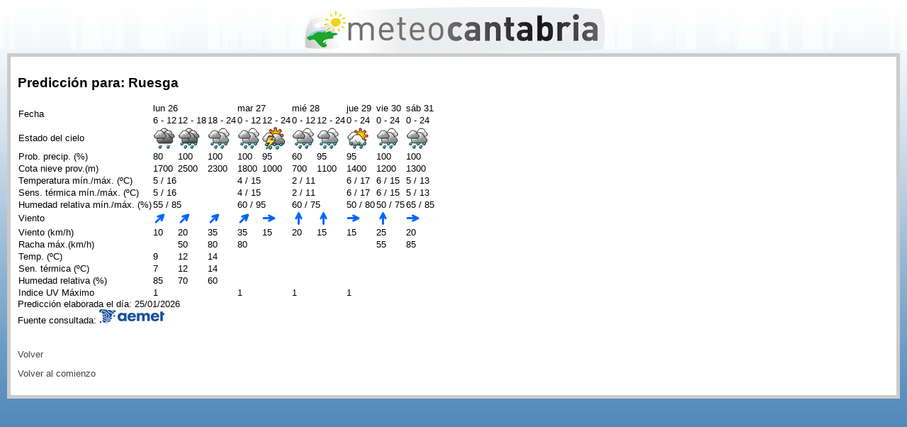

--- FILE ---
content_type: text/html;charset=UTF-8
request_url: https://www.meteocantabria.es/meteocantabria/movil/localidad;jsessionid=ABF2CE7CFE3D9D179DB4EF88065CCBFA?municipio=39330
body_size: 37343
content:
<?xml version="1.0" encoding="utf-8" ?>









  




<!DOCTYPE html PUBLIC "-//W3C//DTD XHTML 1.0 Transitional//EN" "http://www.w3.org/TR/xhtml1/DTD/xhtml1-transitional.dtd">
<html xmlns="http://www.w3.org/1999/xhtml" lang="es" xml:lang="es">
<head>
	<title>Meteocantabria.es | Predicción para: Ruesga</title>
	<meta http-equiv="Content-Type" content="text/html; charset=utf-8" />
	<link rel="stylesheet" href="/meteocantabria/styles/movil.css" type="text/css" media="screen" />
	
<meta http-equiv="Content-Type" content="text/html; charset=UTF-8"/>


</head>
<body>
	<div id="header">
		<h1><a href="http://www.meteocantabria.es"><img src="/meteocantabria/images/logo.png" alt="Meteocantabria" /></a></h1>
	</div>
	<div id="content">
		
	<div>
		<h2>Predicción para: Ruesga</h2>
		








  





<table class="tabla-municipios">
<thead>
<tr>

	
	
	
	
		
		
			
		
	
	<th colspan="0" rowspan="2">Fecha</th>

	
	
	
	
	<th colspan="3" rowspan="1">lun 26</th>

	
	
	
	
	<th colspan="2" rowspan="1">mar 27</th>

	
	
	
	
	<th colspan="2" rowspan="1">mié 28</th>

	
	
	
	
	<th colspan="1" rowspan="1">jue 29</th>

	
	
	
	
	<th colspan="1" rowspan="1">vie 30</th>

	
	
	
	
	<th colspan="1" rowspan="1">sáb 31</th>

</tr>
<tr>

	
	

	
	
		
			
			
			<th class="sub">6 - 12</th>
		
			
			
			<th class="sub">12 - 18</th>
		
			
			
				
			
			<th class="sub">18 - 24</th>
		
	

	
	
		
			
			
			<th class="sub">0 - 12</th>
		
			
			
				
			
			<th class="sub">12 - 24</th>
		
	

	
	
		
			
			
			<th class="sub">0 - 12</th>
		
			
			
				
			
			<th class="sub">12 - 24</th>
		
	

	
	
		
			
			
				
			
			<th class="sub">0 - 24</th>
		
	

	
	
		
			
			
				
			
			<th class="sub">0 - 24</th>
		
	

	
	
		
			
			
				
			
			<th class="sub">0 - 24</th>
		
	

</tr>
</thead>
<tbody>



<tr class="">
	
		
		
			
		
		<td>Estado del cielo</td>
		
	
		
		
		
		
			
			
				
				
				
					<td class="even" colspan="1">
						
						
						
							
								
								
								<img alt='Cubierto con lluvia escasa' title='Cubierto con lluvia escasa' src='/meteocantabria/images/imagenesEstadoCielo/estadoCielo.46.png' class='img'/>
							
							
							
						
					</td>
				
					<td class="even" colspan="1">
						
						
						
							
								
								
								<img alt='Cubierto con lluvia' title='Cubierto con lluvia' src='/meteocantabria/images/imagenesEstadoCielo/estadoCielo.26.png' class='img'/>
							
							
							
						
					</td>
				
					<td class="even" colspan="1">
						
						
						
							
								
								
								<img alt='Muy nuboso con lluvia noche' title='Muy nuboso con lluvia noche' src='/meteocantabria/images/imagenesEstadoCielo/estadoCielo.25n.png' class='img'/>
							
							
							
						
					</td>
				
			
			
		
	
		
		
			
		
		
		
			
			
				
				
				
					<td class="odd" colspan="1">
						
						
						
							
								
								
								<img alt='Muy nuboso con lluvia' title='Muy nuboso con lluvia' src='/meteocantabria/images/imagenesEstadoCielo/estadoCielo.25.png' class='img'/>
							
							
							
						
					</td>
				
					<td class="odd" colspan="1">
						
						
						
							
								
								
								<img alt='Nuboso con tormenta' title='Nuboso con tormenta' src='/meteocantabria/images/imagenesEstadoCielo/estadoCielo.52.png' class='img'/>
							
							
							
						
					</td>
				
			
			
		
	
		
		
		
		
			
			
				
				
				
					<td class="even" colspan="1">
						
						
						
							
								
								
								<img alt='Muy nuboso con lluvia' title='Muy nuboso con lluvia' src='/meteocantabria/images/imagenesEstadoCielo/estadoCielo.25.png' class='img'/>
							
							
							
						
					</td>
				
					<td class="even" colspan="1">
						
						
						
							
								
								
								<img alt='Muy nuboso con lluvia' title='Muy nuboso con lluvia' src='/meteocantabria/images/imagenesEstadoCielo/estadoCielo.25.png' class='img'/>
							
							
							
						
					</td>
				
			
			
		
	
		
		
			
		
		
		
			
			
				
				
				
					<td class="odd" colspan="1">
						
						
						
							
								
								
								<img alt='Intervalos nubosos con lluvia' title='Intervalos nubosos con lluvia' src='/meteocantabria/images/imagenesEstadoCielo/estadoCielo.23.png' class='img'/>
							
							
							
						
					</td>
				
			
			
		
	
		
		
		
		
			
			
				
				
				
					<td class="even" colspan="1">
						
						
						
							
								
								
								<img alt='Muy nuboso con lluvia' title='Muy nuboso con lluvia' src='/meteocantabria/images/imagenesEstadoCielo/estadoCielo.25.png' class='img'/>
							
							
							
						
					</td>
				
			
			
		
	
		
		
			
		
		
		
			
			
				
				
				
					<td class="odd" colspan="1">
						
						
						
							
								
								
								<img alt='Muy nuboso con lluvia' title='Muy nuboso con lluvia' src='/meteocantabria/images/imagenesEstadoCielo/estadoCielo.25.png' class='img'/>
							
							
							
						
					</td>
				
			
			
		
	
</tr>



<tr class="">
	
		
		
			
		
		<td>Prob. precip. (%)</td>
		
	
		
		
		
		
			
			
				
				
				
					<td class="even" colspan="1">
						
						
						
							
							
								
									
									
																		
										
											<span class="var2 var-sing">80</span>
										
									
								
							
							
						
					</td>
				
					<td class="even" colspan="1">
						
						
						
							
							
								
									
									
																		
										
											<span class="var2 var-sing">100</span>
										
									
								
							
							
						
					</td>
				
					<td class="even" colspan="1">
						
						
						
							
							
								
									
									
																		
										
											<span class="var2 var-sing">100</span>
										
									
								
							
							
						
					</td>
				
			
			
		
	
		
		
			
		
		
		
			
			
				
				
				
					<td class="odd" colspan="1">
						
						
						
							
							
								
									
									
																		
										
											<span class="var2 var-sing">100</span>
										
									
								
							
							
						
					</td>
				
					<td class="odd" colspan="1">
						
						
						
							
							
								
									
									
																		
										
											<span class="var2 var-sing">95</span>
										
									
								
							
							
						
					</td>
				
			
			
		
	
		
		
		
		
			
			
				
				
				
					<td class="even" colspan="1">
						
						
						
							
							
								
									
									
																		
										
											<span class="var2 var-sing">60</span>
										
									
								
							
							
						
					</td>
				
					<td class="even" colspan="1">
						
						
						
							
							
								
									
									
																		
										
											<span class="var2 var-sing">95</span>
										
									
								
							
							
						
					</td>
				
			
			
		
	
		
		
			
		
		
		
			
			
				
				
				
					<td class="odd" colspan="1">
						
						
						
							
							
								
									
									
																		
										
											<span class="var2 var-sing">95</span>
										
									
								
							
							
						
					</td>
				
			
			
		
	
		
		
		
		
			
			
				
				
				
					<td class="even" colspan="1">
						
						
						
							
							
								
									
									
																		
										
											<span class="var2 var-sing">100</span>
										
									
								
							
							
						
					</td>
				
			
			
		
	
		
		
			
		
		
		
			
			
				
				
				
					<td class="odd" colspan="1">
						
						
						
							
							
								
									
									
																		
										
											<span class="var2 var-sing">100</span>
										
									
								
							
							
						
					</td>
				
			
			
		
	
</tr>



<tr class="">
	
		
		
			
		
		<td>Cota nieve prov.(m)</td>
		
	
		
		
		
		
			
			
				
				
				
					<td class="even" colspan="1">
						
						
						
							
							
								
									
									
																		
										
											<span class="var9 var-sing">1700</span>
										
									
								
							
							
						
					</td>
				
					<td class="even" colspan="1">
						
						
						
							
							
								
									
									
																		
										
											<span class="var9 var-sing">2500</span>
										
									
								
							
							
						
					</td>
				
					<td class="even" colspan="1">
						
						
						
							
							
								
									
									
																		
										
											<span class="var9 var-sing">2300</span>
										
									
								
							
							
						
					</td>
				
			
			
		
	
		
		
			
		
		
		
			
			
				
				
				
					<td class="odd" colspan="1">
						
						
						
							
							
								
									
									
																		
										
											<span class="var9 var-sing">1800</span>
										
									
								
							
							
						
					</td>
				
					<td class="odd" colspan="1">
						
						
						
							
							
								
									
									
																		
										
											<span class="var9 var-sing">1000</span>
										
									
								
							
							
						
					</td>
				
			
			
		
	
		
		
		
		
			
			
				
				
				
					<td class="even" colspan="1">
						
						
						
							
							
								
									
									
																		
										
											<span class="var9 var-sing">700</span>
										
									
								
							
							
						
					</td>
				
					<td class="even" colspan="1">
						
						
						
							
							
								
									
									
																		
										
											<span class="var9 var-sing">1100</span>
										
									
								
							
							
						
					</td>
				
			
			
		
	
		
		
			
		
		
		
			
			
				
				
				
					<td class="odd" colspan="1">
						
						
						
							
							
								
									
									
																		
										
											<span class="var9 var-sing">1400</span>
										
									
								
							
							
						
					</td>
				
			
			
		
	
		
		
		
		
			
			
				
				
				
					<td class="even" colspan="1">
						
						
						
							
							
								
									
									
																		
										
											<span class="var9 var-sing">1200</span>
										
									
								
							
							
						
					</td>
				
			
			
		
	
		
		
			
		
		
		
			
			
				
				
				
					<td class="odd" colspan="1">
						
						
						
							
							
								
									
									
																		
										
											<span class="var9 var-sing">1300</span>
										
									
								
							
							
						
					</td>
				
			
			
		
	
</tr>



<tr class="">
	
		
		
			
		
		<td>Temperatura m&iacute;n./m&aacute;x. (&ordm;C)</td>
		
	
		
		
		
		
			
			
				
				
				
					<td class="even" colspan="3">
						
						
							
						
						
							
							
								
									
									
																		
										
											<span class="var4 var-mult">5</span>
										
									
								
							
							 / 
						
							
							
								
									
									
																		
										
											<span class="var3 var-mult">16</span>
										
									
								
							
							
						
					</td>
				
			
			
		
	
		
		
			
		
		
		
			
			
				
				
				
					<td class="odd" colspan="2">
						
						
							
						
						
							
							
								
									
									
																		
										
											<span class="var4 var-mult">4</span>
										
									
								
							
							 / 
						
							
							
								
									
									
																		
										
											<span class="var3 var-mult">15</span>
										
									
								
							
							
						
					</td>
				
			
			
		
	
		
		
		
		
			
			
				
				
				
					<td class="even" colspan="2">
						
						
							
						
						
							
							
								
									
									
																		
										
											<span class="var4 var-mult">2</span>
										
									
								
							
							 / 
						
							
							
								
									
									
																		
										
											<span class="var3 var-mult">11</span>
										
									
								
							
							
						
					</td>
				
			
			
		
	
		
		
			
		
		
		
			
			
				
				
				
					<td class="odd" colspan="1">
						
						
							
						
						
							
							
								
									
									
																		
										
											<span class="var4 var-mult">6</span>
										
									
								
							
							 / 
						
							
							
								
									
									
																		
										
											<span class="var3 var-mult">17</span>
										
									
								
							
							
						
					</td>
				
			
			
		
	
		
		
		
		
			
			
				
				
				
					<td class="even" colspan="1">
						
						
							
						
						
							
							
								
									
									
																		
										
											<span class="var4 var-mult">6</span>
										
									
								
							
							 / 
						
							
							
								
									
									
																		
										
											<span class="var3 var-mult">15</span>
										
									
								
							
							
						
					</td>
				
			
			
		
	
		
		
			
		
		
		
			
			
				
				
				
					<td class="odd" colspan="1">
						
						
							
						
						
							
							
								
									
									
																		
										
											<span class="var4 var-mult">5</span>
										
									
								
							
							 / 
						
							
							
								
									
									
																		
										
											<span class="var3 var-mult">13</span>
										
									
								
							
							
						
					</td>
				
			
			
		
	
</tr>



<tr class="">
	
		
		
			
		
		<td>Sens. t&eacute;rmica m&iacute;n./m&aacute;x. (&ordm;C)</td>
		
	
		
		
		
		
			
			
				
				
				
					<td class="even" colspan="3">
						
						
							
						
						
							
							
								
									
									
																		
										
											<span class="var45 var-mult">5</span>
										
									
								
							
							 / 
						
							
							
								
									
									
																		
										
											<span class="var44 var-mult">16</span>
										
									
								
							
							
						
					</td>
				
			
			
		
	
		
		
			
		
		
		
			
			
				
				
				
					<td class="odd" colspan="2">
						
						
							
						
						
							
							
								
									
									
																		
										
											<span class="var45 var-mult">4</span>
										
									
								
							
							 / 
						
							
							
								
									
									
																		
										
											<span class="var44 var-mult">15</span>
										
									
								
							
							
						
					</td>
				
			
			
		
	
		
		
		
		
			
			
				
				
				
					<td class="even" colspan="2">
						
						
							
						
						
							
							
								
									
									
																		
										
											<span class="var45 var-mult">2</span>
										
									
								
							
							 / 
						
							
							
								
									
									
																		
										
											<span class="var44 var-mult">11</span>
										
									
								
							
							
						
					</td>
				
			
			
		
	
		
		
			
		
		
		
			
			
				
				
				
					<td class="odd" colspan="1">
						
						
							
						
						
							
							
								
									
									
																		
										
											<span class="var45 var-mult">6</span>
										
									
								
							
							 / 
						
							
							
								
									
									
																		
										
											<span class="var44 var-mult">17</span>
										
									
								
							
							
						
					</td>
				
			
			
		
	
		
		
		
		
			
			
				
				
				
					<td class="even" colspan="1">
						
						
							
						
						
							
							
								
									
									
																		
										
											<span class="var45 var-mult">6</span>
										
									
								
							
							 / 
						
							
							
								
									
									
																		
										
											<span class="var44 var-mult">15</span>
										
									
								
							
							
						
					</td>
				
			
			
		
	
		
		
			
		
		
		
			
			
				
				
				
					<td class="odd" colspan="1">
						
						
							
						
						
							
							
								
									
									
																		
										
											<span class="var45 var-mult">5</span>
										
									
								
							
							 / 
						
							
							
								
									
									
																		
										
											<span class="var44 var-mult">13</span>
										
									
								
							
							
						
					</td>
				
			
			
		
	
</tr>



<tr class="">
	
		
		
			
		
		<td>Humedad relativa m&iacute;n./m&aacute;x. (%)</td>
		
	
		
		
		
		
			
			
				
				
				
					<td class="even" colspan="3">
						
						
							
						
						
							
							
								
									
									
																		
										
											<span class="var48 var-mult">55</span>
										
									
								
							
							 / 
						
							
							
								
									
									
																		
										
											<span class="var47 var-mult">85</span>
										
									
								
							
							
						
					</td>
				
			
			
		
	
		
		
			
		
		
		
			
			
				
				
				
					<td class="odd" colspan="2">
						
						
							
						
						
							
							
								
									
									
																		
										
											<span class="var48 var-mult">60</span>
										
									
								
							
							 / 
						
							
							
								
									
									
																		
										
											<span class="var47 var-mult">95</span>
										
									
								
							
							
						
					</td>
				
			
			
		
	
		
		
		
		
			
			
				
				
				
					<td class="even" colspan="2">
						
						
							
						
						
							
							
								
									
									
																		
										
											<span class="var48 var-mult">60</span>
										
									
								
							
							 / 
						
							
							
								
									
									
																		
										
											<span class="var47 var-mult">75</span>
										
									
								
							
							
						
					</td>
				
			
			
		
	
		
		
			
		
		
		
			
			
				
				
				
					<td class="odd" colspan="1">
						
						
							
						
						
							
							
								
									
									
																		
										
											<span class="var48 var-mult">50</span>
										
									
								
							
							 / 
						
							
							
								
									
									
																		
										
											<span class="var47 var-mult">80</span>
										
									
								
							
							
						
					</td>
				
			
			
		
	
		
		
		
		
			
			
				
				
				
					<td class="even" colspan="1">
						
						
							
						
						
							
							
								
									
									
																		
										
											<span class="var48 var-mult">50</span>
										
									
								
							
							 / 
						
							
							
								
									
									
																		
										
											<span class="var47 var-mult">75</span>
										
									
								
							
							
						
					</td>
				
			
			
		
	
		
		
			
		
		
		
			
			
				
				
				
					<td class="odd" colspan="1">
						
						
							
						
						
							
							
								
									
									
																		
										
											<span class="var48 var-mult">65</span>
										
									
								
							
							 / 
						
							
							
								
									
									
																		
										
											<span class="var47 var-mult">85</span>
										
									
								
							
							
						
					</td>
				
			
			
		
	
</tr>



	

<tr class="hidden-row">
	
		
		
			
		
		<td>Viento</td>
		
	
		
		
		
		
			
			
				
				
				
					<td class="even" colspan="1">
						
						
						
							
								
								
								<img alt='225 º' title='225 º' src='/meteocantabria/images/imagenesViento/viento.225.png' class='img'/>
							
							
							
						
					</td>
				
					<td class="even" colspan="1">
						
						
						
							
								
								
								<img alt='225 º' title='225 º' src='/meteocantabria/images/imagenesViento/viento.225.png' class='img'/>
							
							
							
						
					</td>
				
					<td class="even" colspan="1">
						
						
						
							
								
								
								<img alt='225 º' title='225 º' src='/meteocantabria/images/imagenesViento/viento.225.png' class='img'/>
							
							
							
						
					</td>
				
			
			
		
	
		
		
			
		
		
		
			
			
				
				
				
					<td class="odd" colspan="1">
						
						
						
							
								
								
								<img alt='225 º' title='225 º' src='/meteocantabria/images/imagenesViento/viento.225.png' class='img'/>
							
							
							
						
					</td>
				
					<td class="odd" colspan="1">
						
						
						
							
								
								
								<img alt='270 º' title='270 º' src='/meteocantabria/images/imagenesViento/viento.270.png' class='img'/>
							
							
							
						
					</td>
				
			
			
		
	
		
		
		
		
			
			
				
				
				
					<td class="even" colspan="1">
						
						
						
							
								
								
								<img alt='180 º' title='180 º' src='/meteocantabria/images/imagenesViento/viento.180.png' class='img'/>
							
							
							
						
					</td>
				
					<td class="even" colspan="1">
						
						
						
							
								
								
								<img alt='180 º' title='180 º' src='/meteocantabria/images/imagenesViento/viento.180.png' class='img'/>
							
							
							
						
					</td>
				
			
			
		
	
		
		
			
		
		
		
			
			
				
				
				
					<td class="odd" colspan="1">
						
						
						
							
								
								
								<img alt='270 º' title='270 º' src='/meteocantabria/images/imagenesViento/viento.270.png' class='img'/>
							
							
							
						
					</td>
				
			
			
		
	
		
		
		
		
			
			
				
				
				
					<td class="even" colspan="1">
						
						
						
							
								
								
								<img alt='180 º' title='180 º' src='/meteocantabria/images/imagenesViento/viento.180.png' class='img'/>
							
							
							
						
					</td>
				
			
			
		
	
		
		
			
		
		
		
			
			
				
				
				
					<td class="odd" colspan="1">
						
						
						
							
								
								
								<img alt='270 º' title='270 º' src='/meteocantabria/images/imagenesViento/viento.270.png' class='img'/>
							
							
							
						
					</td>
				
			
			
		
	
</tr>



	

<tr class="hidden-row">
	
		
		
			
		
		<td>Viento (km/h)</td>
		
	
		
		
		
		
			
			
				
				
				
					<td class="even" colspan="1">
						
						
						
							
							
								
									
									
																		
										
											<span class="var6 var-sing">10</span>
										
									
								
							
							
						
					</td>
				
					<td class="even" colspan="1">
						
						
						
							
							
								
									
									
																		
										
											<span class="var6 var-sing">20</span>
										
									
								
							
							
						
					</td>
				
					<td class="even" colspan="1">
						
						
						
							
							
								
									
									
																		
										
											<span class="var6 var-sing">35</span>
										
									
								
							
							
						
					</td>
				
			
			
		
	
		
		
			
		
		
		
			
			
				
				
				
					<td class="odd" colspan="1">
						
						
						
							
							
								
									
									
																		
										
											<span class="var6 var-sing">35</span>
										
									
								
							
							
						
					</td>
				
					<td class="odd" colspan="1">
						
						
						
							
							
								
									
									
																		
										
											<span class="var6 var-sing">15</span>
										
									
								
							
							
						
					</td>
				
			
			
		
	
		
		
		
		
			
			
				
				
				
					<td class="even" colspan="1">
						
						
						
							
							
								
									
									
																		
										
											<span class="var6 var-sing">20</span>
										
									
								
							
							
						
					</td>
				
					<td class="even" colspan="1">
						
						
						
							
							
								
									
									
																		
										
											<span class="var6 var-sing">15</span>
										
									
								
							
							
						
					</td>
				
			
			
		
	
		
		
			
		
		
		
			
			
				
				
				
					<td class="odd" colspan="1">
						
						
						
							
							
								
									
									
																		
										
											<span class="var6 var-sing">15</span>
										
									
								
							
							
						
					</td>
				
			
			
		
	
		
		
		
		
			
			
				
				
				
					<td class="even" colspan="1">
						
						
						
							
							
								
									
									
																		
										
											<span class="var6 var-sing">25</span>
										
									
								
							
							
						
					</td>
				
			
			
		
	
		
		
			
		
		
		
			
			
				
				
				
					<td class="odd" colspan="1">
						
						
						
							
							
								
									
									
																		
										
											<span class="var6 var-sing">20</span>
										
									
								
							
							
						
					</td>
				
			
			
		
	
</tr>



	

<tr class="hidden-row">
	
		
		
			
		
		<td>Racha m&aacute;x.(km/h)</td>
		
	
		
		
		
		
			
			
				
				
				
					<td class="even" colspan="1">
						
						
						
							
							
								
									
									
										
									
									
								
							
							
						
					</td>
				
					<td class="even" colspan="1">
						
						
						
							
							
								
									
									
										
											
											<span class="var41 var-sing">50</span>
										
									
									
								
							
							
						
					</td>
				
					<td class="even" colspan="1">
						
						
						
							
							
								
									
									
										
											
											<span class="var41 var-sing">80</span>
										
									
									
								
							
							
						
					</td>
				
			
			
		
	
		
		
			
		
		
		
			
			
				
				
				
					<td class="odd" colspan="1">
						
						
						
							
							
								
									
									
										
											
											<span class="var41 var-sing">80</span>
										
									
									
								
							
							
						
					</td>
				
					<td class="odd" colspan="1">
						
						
						
							
							
								
									
									
										
									
									
								
							
							
						
					</td>
				
			
			
		
	
		
		
		
		
			
			
				
				
				
					<td class="even" colspan="1">
						
						
						
							
							
								
									
									
										
									
									
								
							
							
						
					</td>
				
					<td class="even" colspan="1">
						
						
						
							
							
								
									
									
										
									
									
								
							
							
						
					</td>
				
			
			
		
	
		
		
			
		
		
		
			
			
				
				
				
					<td class="odd" colspan="1">
						
						
						
							
							
								
									
									
										
									
									
								
							
							
						
					</td>
				
			
			
		
	
		
		
		
		
			
			
				
				
				
					<td class="even" colspan="1">
						
						
						
							
							
								
									
									
										
											
											<span class="var41 var-sing">55</span>
										
									
									
								
							
							
						
					</td>
				
			
			
		
	
		
		
			
		
		
		
			
			
				
				
				
					<td class="odd" colspan="1">
						
						
						
							
							
								
									
									
										
											
											<span class="var41 var-sing">85</span>
										
									
									
								
							
							
						
					</td>
				
			
			
		
	
</tr>



	

<tr class="hidden-row">
	
		
		
			
		
		<td>Temp. (&ordm;C)</td>
		
	
		
		
		
		
			
			
				
				
				
					<td class="even" colspan="1">
						
						
						
							
							
								
									
									
																		
										
											<span class="var42 var-sing">9</span>
										
									
								
							
							
						
					</td>
				
					<td class="even" colspan="1">
						
						
						
							
							
								
									
									
																		
										
											<span class="var42 var-sing">12</span>
										
									
								
							
							
						
					</td>
				
					<td class="even" colspan="1">
						
						
						
							
							
								
									
									
																		
										
											<span class="var42 var-sing">14</span>
										
									
								
							
							
						
					</td>
				
			
			
		
	
		
		
			
		
		
		
			
			
			<td class="odd" colspan="2"></td>
		
	
		
		
		
		
			
			
			<td class="even" colspan="2"></td>
		
	
		
		
			
		
		
		
			
			
			<td class="odd" colspan="1"></td>
		
	
		
		
		
		
			
			
			<td class="even" colspan="1"></td>
		
	
		
		
			
		
		
		
			
			
			<td class="odd" colspan="1"></td>
		
	
</tr>



	

<tr class="hidden-row">
	
		
		
			
		
		<td>Sen. t&eacute;rmica (&ordm;C)</td>
		
	
		
		
		
		
			
			
				
				
				
					<td class="even" colspan="1">
						
						
						
							
							
								
									
									
																		
										
											<span class="var43 var-sing">7</span>
										
									
								
							
							
						
					</td>
				
					<td class="even" colspan="1">
						
						
						
							
							
								
									
									
																		
										
											<span class="var43 var-sing">12</span>
										
									
								
							
							
						
					</td>
				
					<td class="even" colspan="1">
						
						
						
							
							
								
									
									
																		
										
											<span class="var43 var-sing">14</span>
										
									
								
							
							
						
					</td>
				
			
			
		
	
		
		
			
		
		
		
			
			
			<td class="odd" colspan="2"></td>
		
	
		
		
		
		
			
			
			<td class="even" colspan="2"></td>
		
	
		
		
			
		
		
		
			
			
			<td class="odd" colspan="1"></td>
		
	
		
		
		
		
			
			
			<td class="even" colspan="1"></td>
		
	
		
		
			
		
		
		
			
			
			<td class="odd" colspan="1"></td>
		
	
</tr>



	

<tr class="hidden-row">
	
		
		
			
		
		<td>Humedad relativa (%)</td>
		
	
		
		
		
		
			
			
				
				
				
					<td class="even" colspan="1">
						
						
						
							
							
								
									
									
																		
										
											<span class="var46 var-sing">85</span>
										
									
								
							
							
						
					</td>
				
					<td class="even" colspan="1">
						
						
						
							
							
								
									
									
																		
										
											<span class="var46 var-sing">70</span>
										
									
								
							
							
						
					</td>
				
					<td class="even" colspan="1">
						
						
						
							
							
								
									
									
																		
										
											<span class="var46 var-sing">60</span>
										
									
								
							
							
						
					</td>
				
			
			
		
	
		
		
			
		
		
		
			
			
			<td class="odd" colspan="2"></td>
		
	
		
		
		
		
			
			
			<td class="even" colspan="2"></td>
		
	
		
		
			
		
		
		
			
			
			<td class="odd" colspan="1"></td>
		
	
		
		
		
		
			
			
			<td class="even" colspan="1"></td>
		
	
		
		
			
		
		
		
			
			
			<td class="odd" colspan="1"></td>
		
	
</tr>



	

<tr class="hidden-row">
	
		
		
			
		
		<td>Indice UV M&aacute;ximo</td>
		
	
		
		
		
		
			
			
				
				
				
					<td class="even" colspan="3">
						
						
						
							
							
								
									
									
																		
										
											<span class="var7 var-sing">1</span>
										
									
								
							
							
						
					</td>
				
			
			
		
	
		
		
			
		
		
		
			
			
				
				
				
					<td class="odd" colspan="2">
						
						
						
							
							
								
									
									
																		
										
											<span class="var7 var-sing">1</span>
										
									
								
							
							
						
					</td>
				
			
			
		
	
		
		
		
		
			
			
				
				
				
					<td class="even" colspan="2">
						
						
						
							
							
								
									
									
																		
										
											<span class="var7 var-sing">1</span>
										
									
								
							
							
						
					</td>
				
			
			
		
	
		
		
			
		
		
		
			
			
				
				
				
					<td class="odd" colspan="1">
						
						
						
							
							
								
									
									
																		
										
											<span class="var7 var-sing">1</span>
										
									
								
							
							
						
					</td>
				
			
			
		
	
		
		
		
		
			
			
			<td class="even" colspan="1"></td>
		
	
		
		
			
		
		
		
			
			
			<td class="odd" colspan="1"></td>
		
	
</tr>

</tbody>
</table>
		
			<div class="fuente">
				Predicción elaborada el día:&nbsp;25/01/2026
			</div>
		
		








  




<div class="fuente">
	Fuente consultada: <a href="http://www.aemet.es"><img src="/meteocantabria/images/logos/logo-aemet-mini.png?v=2025" alt="AEMET"/></a>
</div>
	</div>
	<div>
		<p class="volver"><a href="/meteocantabria/movil/localidades;jsessionid=521F69D4C574B7AE75FABD3B4DC0994D">Volver</a></p>
		<p class="volver"><a href="/meteocantabria/movil/index;jsessionid=521F69D4C574B7AE75FABD3B4DC0994D">Volver al comienzo</a></p>
	</div>

	</div>
</body>
</html>